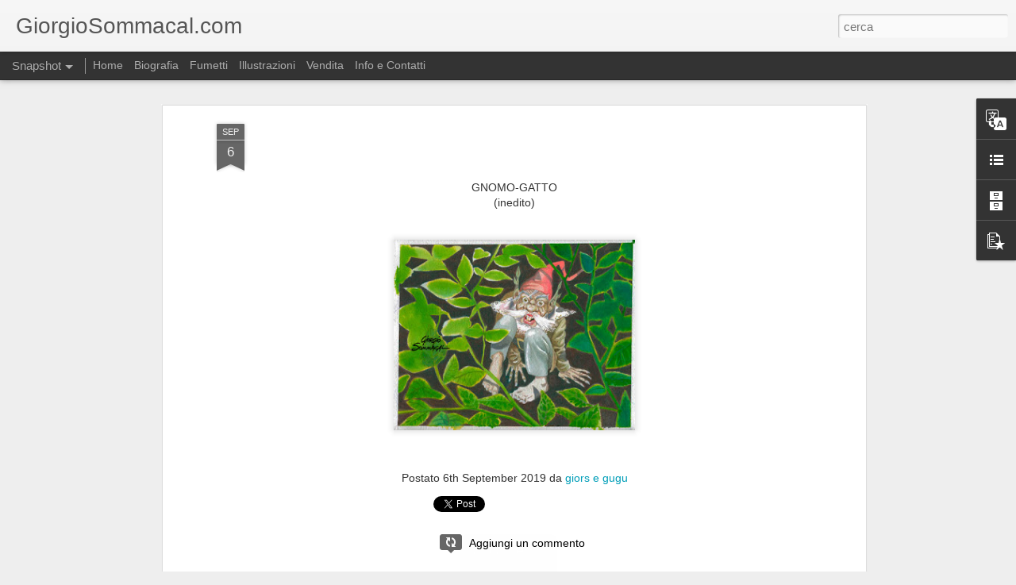

--- FILE ---
content_type: text/javascript; charset=UTF-8
request_url: http://www.giorgiosommacal.com/?v=0&action=initial&widgetId=BlogArchive1&responseType=js&xssi_token=AOuZoY55U9F9NjfZwEQHbHbJ8bz7fPx_Cg%3A1764397149591
body_size: 1109
content:
try {
_WidgetManager._HandleControllerResult('BlogArchive1', 'initial',{'url': 'http://www.giorgiosommacal.com/search?updated-min\x3d1970-01-01T01:00:00%2B01:00\x26updated-max\x3d292278994-08-17T07:12:55Z\x26max-results\x3d50', 'name': 'All Posts', 'expclass': 'expanded', 'toggleId': 'ALL-0', 'post-count': 64, 'data': [{'url': 'http://www.giorgiosommacal.com/2025/', 'name': '2025', 'expclass': 'expanded', 'toggleId': 'YEARLY-1735686000000', 'post-count': 1, 'data': [{'url': 'http://www.giorgiosommacal.com/2025/03/', 'name': 'marzo', 'expclass': 'expanded', 'toggleId': 'MONTHLY-1740783600000', 'post-count': 1, 'posts': [{'title': '\xa0Quanto pu\xf2 assomigliare una caricatura al soggett...', 'url': 'http://www.giorgiosommacal.com/2025/03/blog-post.html'}]}]}, {'url': 'http://www.giorgiosommacal.com/2024/', 'name': '2024', 'expclass': 'collapsed', 'toggleId': 'YEARLY-1704063600000', 'post-count': 2, 'data': [{'url': 'http://www.giorgiosommacal.com/2024/09/', 'name': 'settembre', 'expclass': 'collapsed', 'toggleId': 'MONTHLY-1725141600000', 'post-count': 2}]}, {'url': 'http://www.giorgiosommacal.com/2023/', 'name': '2023', 'expclass': 'collapsed', 'toggleId': 'YEARLY-1672527600000', 'post-count': 5, 'data': [{'url': 'http://www.giorgiosommacal.com/2023/10/', 'name': 'ottobre', 'expclass': 'collapsed', 'toggleId': 'MONTHLY-1696111200000', 'post-count': 1}, {'url': 'http://www.giorgiosommacal.com/2023/06/', 'name': 'giugno', 'expclass': 'collapsed', 'toggleId': 'MONTHLY-1685570400000', 'post-count': 4}]}, {'url': 'http://www.giorgiosommacal.com/2022/', 'name': '2022', 'expclass': 'collapsed', 'toggleId': 'YEARLY-1640991600000', 'post-count': 2, 'data': [{'url': 'http://www.giorgiosommacal.com/2022/07/', 'name': 'luglio', 'expclass': 'collapsed', 'toggleId': 'MONTHLY-1656626400000', 'post-count': 1}, {'url': 'http://www.giorgiosommacal.com/2022/03/', 'name': 'marzo', 'expclass': 'collapsed', 'toggleId': 'MONTHLY-1646089200000', 'post-count': 1}]}, {'url': 'http://www.giorgiosommacal.com/2021/', 'name': '2021', 'expclass': 'collapsed', 'toggleId': 'YEARLY-1609455600000', 'post-count': 5, 'data': [{'url': 'http://www.giorgiosommacal.com/2021/08/', 'name': 'agosto', 'expclass': 'collapsed', 'toggleId': 'MONTHLY-1627768800000', 'post-count': 1}, {'url': 'http://www.giorgiosommacal.com/2021/07/', 'name': 'luglio', 'expclass': 'collapsed', 'toggleId': 'MONTHLY-1625090400000', 'post-count': 2}, {'url': 'http://www.giorgiosommacal.com/2021/03/', 'name': 'marzo', 'expclass': 'collapsed', 'toggleId': 'MONTHLY-1614553200000', 'post-count': 1}, {'url': 'http://www.giorgiosommacal.com/2021/01/', 'name': 'gennaio', 'expclass': 'collapsed', 'toggleId': 'MONTHLY-1609455600000', 'post-count': 1}]}, {'url': 'http://www.giorgiosommacal.com/2020/', 'name': '2020', 'expclass': 'collapsed', 'toggleId': 'YEARLY-1577833200000', 'post-count': 1, 'data': [{'url': 'http://www.giorgiosommacal.com/2020/07/', 'name': 'luglio', 'expclass': 'collapsed', 'toggleId': 'MONTHLY-1593554400000', 'post-count': 1}]}, {'url': 'http://www.giorgiosommacal.com/2019/', 'name': '2019', 'expclass': 'collapsed', 'toggleId': 'YEARLY-1546297200000', 'post-count': 6, 'data': [{'url': 'http://www.giorgiosommacal.com/2019/12/', 'name': 'dicembre', 'expclass': 'collapsed', 'toggleId': 'MONTHLY-1575154800000', 'post-count': 1}, {'url': 'http://www.giorgiosommacal.com/2019/11/', 'name': 'novembre', 'expclass': 'collapsed', 'toggleId': 'MONTHLY-1572562800000', 'post-count': 1}, {'url': 'http://www.giorgiosommacal.com/2019/09/', 'name': 'settembre', 'expclass': 'collapsed', 'toggleId': 'MONTHLY-1567288800000', 'post-count': 2}, {'url': 'http://www.giorgiosommacal.com/2019/08/', 'name': 'agosto', 'expclass': 'collapsed', 'toggleId': 'MONTHLY-1564610400000', 'post-count': 2}]}, {'url': 'http://www.giorgiosommacal.com/2018/', 'name': '2018', 'expclass': 'collapsed', 'toggleId': 'YEARLY-1514761200000', 'post-count': 13, 'data': [{'url': 'http://www.giorgiosommacal.com/2018/09/', 'name': 'settembre', 'expclass': 'collapsed', 'toggleId': 'MONTHLY-1535752800000', 'post-count': 3}, {'url': 'http://www.giorgiosommacal.com/2018/08/', 'name': 'agosto', 'expclass': 'collapsed', 'toggleId': 'MONTHLY-1533074400000', 'post-count': 2}, {'url': 'http://www.giorgiosommacal.com/2018/07/', 'name': 'luglio', 'expclass': 'collapsed', 'toggleId': 'MONTHLY-1530396000000', 'post-count': 1}, {'url': 'http://www.giorgiosommacal.com/2018/06/', 'name': 'giugno', 'expclass': 'collapsed', 'toggleId': 'MONTHLY-1527804000000', 'post-count': 4}, {'url': 'http://www.giorgiosommacal.com/2018/05/', 'name': 'maggio', 'expclass': 'collapsed', 'toggleId': 'MONTHLY-1525125600000', 'post-count': 2}, {'url': 'http://www.giorgiosommacal.com/2018/04/', 'name': 'aprile', 'expclass': 'collapsed', 'toggleId': 'MONTHLY-1522533600000', 'post-count': 1}]}, {'url': 'http://www.giorgiosommacal.com/2017/', 'name': '2017', 'expclass': 'collapsed', 'toggleId': 'YEARLY-1483225200000', 'post-count': 6, 'data': [{'url': 'http://www.giorgiosommacal.com/2017/12/', 'name': 'dicembre', 'expclass': 'collapsed', 'toggleId': 'MONTHLY-1512082800000', 'post-count': 2}, {'url': 'http://www.giorgiosommacal.com/2017/11/', 'name': 'novembre', 'expclass': 'collapsed', 'toggleId': 'MONTHLY-1509490800000', 'post-count': 1}, {'url': 'http://www.giorgiosommacal.com/2017/10/', 'name': 'ottobre', 'expclass': 'collapsed', 'toggleId': 'MONTHLY-1506808800000', 'post-count': 1}, {'url': 'http://www.giorgiosommacal.com/2017/05/', 'name': 'maggio', 'expclass': 'collapsed', 'toggleId': 'MONTHLY-1493589600000', 'post-count': 1}, {'url': 'http://www.giorgiosommacal.com/2017/01/', 'name': 'gennaio', 'expclass': 'collapsed', 'toggleId': 'MONTHLY-1483225200000', 'post-count': 1}]}, {'url': 'http://www.giorgiosommacal.com/2016/', 'name': '2016', 'expclass': 'collapsed', 'toggleId': 'YEARLY-1451602800000', 'post-count': 7, 'data': [{'url': 'http://www.giorgiosommacal.com/2016/11/', 'name': 'novembre', 'expclass': 'collapsed', 'toggleId': 'MONTHLY-1477954800000', 'post-count': 3}, {'url': 'http://www.giorgiosommacal.com/2016/10/', 'name': 'ottobre', 'expclass': 'collapsed', 'toggleId': 'MONTHLY-1475272800000', 'post-count': 2}, {'url': 'http://www.giorgiosommacal.com/2016/05/', 'name': 'maggio', 'expclass': 'collapsed', 'toggleId': 'MONTHLY-1462053600000', 'post-count': 1}, {'url': 'http://www.giorgiosommacal.com/2016/04/', 'name': 'aprile', 'expclass': 'collapsed', 'toggleId': 'MONTHLY-1459461600000', 'post-count': 1}]}, {'url': 'http://www.giorgiosommacal.com/2015/', 'name': '2015', 'expclass': 'collapsed', 'toggleId': 'YEARLY-1420066800000', 'post-count': 16, 'data': [{'url': 'http://www.giorgiosommacal.com/2015/10/', 'name': 'ottobre', 'expclass': 'collapsed', 'toggleId': 'MONTHLY-1443650400000', 'post-count': 2}, {'url': 'http://www.giorgiosommacal.com/2015/06/', 'name': 'giugno', 'expclass': 'collapsed', 'toggleId': 'MONTHLY-1433109600000', 'post-count': 1}, {'url': 'http://www.giorgiosommacal.com/2015/04/', 'name': 'aprile', 'expclass': 'collapsed', 'toggleId': 'MONTHLY-1427839200000', 'post-count': 12}, {'url': 'http://www.giorgiosommacal.com/2015/03/', 'name': 'marzo', 'expclass': 'collapsed', 'toggleId': 'MONTHLY-1425164400000', 'post-count': 1}]}], 'toggleopen': 'MONTHLY-1740783600000', 'style': 'HIERARCHY', 'title': 'Archivio blog'});
} catch (e) {
  if (typeof log != 'undefined') {
    log('HandleControllerResult failed: ' + e);
  }
}


--- FILE ---
content_type: text/javascript; charset=UTF-8
request_url: http://www.giorgiosommacal.com/?v=0&action=initial&widgetId=BlogArchive1&responseType=js&xssi_token=AOuZoY55U9F9NjfZwEQHbHbJ8bz7fPx_Cg%3A1764397149591
body_size: 1109
content:
try {
_WidgetManager._HandleControllerResult('BlogArchive1', 'initial',{'url': 'http://www.giorgiosommacal.com/search?updated-min\x3d1970-01-01T01:00:00%2B01:00\x26updated-max\x3d292278994-08-17T07:12:55Z\x26max-results\x3d50', 'name': 'All Posts', 'expclass': 'expanded', 'toggleId': 'ALL-0', 'post-count': 64, 'data': [{'url': 'http://www.giorgiosommacal.com/2025/', 'name': '2025', 'expclass': 'expanded', 'toggleId': 'YEARLY-1735686000000', 'post-count': 1, 'data': [{'url': 'http://www.giorgiosommacal.com/2025/03/', 'name': 'marzo', 'expclass': 'expanded', 'toggleId': 'MONTHLY-1740783600000', 'post-count': 1, 'posts': [{'title': '\xa0Quanto pu\xf2 assomigliare una caricatura al soggett...', 'url': 'http://www.giorgiosommacal.com/2025/03/blog-post.html'}]}]}, {'url': 'http://www.giorgiosommacal.com/2024/', 'name': '2024', 'expclass': 'collapsed', 'toggleId': 'YEARLY-1704063600000', 'post-count': 2, 'data': [{'url': 'http://www.giorgiosommacal.com/2024/09/', 'name': 'settembre', 'expclass': 'collapsed', 'toggleId': 'MONTHLY-1725141600000', 'post-count': 2}]}, {'url': 'http://www.giorgiosommacal.com/2023/', 'name': '2023', 'expclass': 'collapsed', 'toggleId': 'YEARLY-1672527600000', 'post-count': 5, 'data': [{'url': 'http://www.giorgiosommacal.com/2023/10/', 'name': 'ottobre', 'expclass': 'collapsed', 'toggleId': 'MONTHLY-1696111200000', 'post-count': 1}, {'url': 'http://www.giorgiosommacal.com/2023/06/', 'name': 'giugno', 'expclass': 'collapsed', 'toggleId': 'MONTHLY-1685570400000', 'post-count': 4}]}, {'url': 'http://www.giorgiosommacal.com/2022/', 'name': '2022', 'expclass': 'collapsed', 'toggleId': 'YEARLY-1640991600000', 'post-count': 2, 'data': [{'url': 'http://www.giorgiosommacal.com/2022/07/', 'name': 'luglio', 'expclass': 'collapsed', 'toggleId': 'MONTHLY-1656626400000', 'post-count': 1}, {'url': 'http://www.giorgiosommacal.com/2022/03/', 'name': 'marzo', 'expclass': 'collapsed', 'toggleId': 'MONTHLY-1646089200000', 'post-count': 1}]}, {'url': 'http://www.giorgiosommacal.com/2021/', 'name': '2021', 'expclass': 'collapsed', 'toggleId': 'YEARLY-1609455600000', 'post-count': 5, 'data': [{'url': 'http://www.giorgiosommacal.com/2021/08/', 'name': 'agosto', 'expclass': 'collapsed', 'toggleId': 'MONTHLY-1627768800000', 'post-count': 1}, {'url': 'http://www.giorgiosommacal.com/2021/07/', 'name': 'luglio', 'expclass': 'collapsed', 'toggleId': 'MONTHLY-1625090400000', 'post-count': 2}, {'url': 'http://www.giorgiosommacal.com/2021/03/', 'name': 'marzo', 'expclass': 'collapsed', 'toggleId': 'MONTHLY-1614553200000', 'post-count': 1}, {'url': 'http://www.giorgiosommacal.com/2021/01/', 'name': 'gennaio', 'expclass': 'collapsed', 'toggleId': 'MONTHLY-1609455600000', 'post-count': 1}]}, {'url': 'http://www.giorgiosommacal.com/2020/', 'name': '2020', 'expclass': 'collapsed', 'toggleId': 'YEARLY-1577833200000', 'post-count': 1, 'data': [{'url': 'http://www.giorgiosommacal.com/2020/07/', 'name': 'luglio', 'expclass': 'collapsed', 'toggleId': 'MONTHLY-1593554400000', 'post-count': 1}]}, {'url': 'http://www.giorgiosommacal.com/2019/', 'name': '2019', 'expclass': 'collapsed', 'toggleId': 'YEARLY-1546297200000', 'post-count': 6, 'data': [{'url': 'http://www.giorgiosommacal.com/2019/12/', 'name': 'dicembre', 'expclass': 'collapsed', 'toggleId': 'MONTHLY-1575154800000', 'post-count': 1}, {'url': 'http://www.giorgiosommacal.com/2019/11/', 'name': 'novembre', 'expclass': 'collapsed', 'toggleId': 'MONTHLY-1572562800000', 'post-count': 1}, {'url': 'http://www.giorgiosommacal.com/2019/09/', 'name': 'settembre', 'expclass': 'collapsed', 'toggleId': 'MONTHLY-1567288800000', 'post-count': 2}, {'url': 'http://www.giorgiosommacal.com/2019/08/', 'name': 'agosto', 'expclass': 'collapsed', 'toggleId': 'MONTHLY-1564610400000', 'post-count': 2}]}, {'url': 'http://www.giorgiosommacal.com/2018/', 'name': '2018', 'expclass': 'collapsed', 'toggleId': 'YEARLY-1514761200000', 'post-count': 13, 'data': [{'url': 'http://www.giorgiosommacal.com/2018/09/', 'name': 'settembre', 'expclass': 'collapsed', 'toggleId': 'MONTHLY-1535752800000', 'post-count': 3}, {'url': 'http://www.giorgiosommacal.com/2018/08/', 'name': 'agosto', 'expclass': 'collapsed', 'toggleId': 'MONTHLY-1533074400000', 'post-count': 2}, {'url': 'http://www.giorgiosommacal.com/2018/07/', 'name': 'luglio', 'expclass': 'collapsed', 'toggleId': 'MONTHLY-1530396000000', 'post-count': 1}, {'url': 'http://www.giorgiosommacal.com/2018/06/', 'name': 'giugno', 'expclass': 'collapsed', 'toggleId': 'MONTHLY-1527804000000', 'post-count': 4}, {'url': 'http://www.giorgiosommacal.com/2018/05/', 'name': 'maggio', 'expclass': 'collapsed', 'toggleId': 'MONTHLY-1525125600000', 'post-count': 2}, {'url': 'http://www.giorgiosommacal.com/2018/04/', 'name': 'aprile', 'expclass': 'collapsed', 'toggleId': 'MONTHLY-1522533600000', 'post-count': 1}]}, {'url': 'http://www.giorgiosommacal.com/2017/', 'name': '2017', 'expclass': 'collapsed', 'toggleId': 'YEARLY-1483225200000', 'post-count': 6, 'data': [{'url': 'http://www.giorgiosommacal.com/2017/12/', 'name': 'dicembre', 'expclass': 'collapsed', 'toggleId': 'MONTHLY-1512082800000', 'post-count': 2}, {'url': 'http://www.giorgiosommacal.com/2017/11/', 'name': 'novembre', 'expclass': 'collapsed', 'toggleId': 'MONTHLY-1509490800000', 'post-count': 1}, {'url': 'http://www.giorgiosommacal.com/2017/10/', 'name': 'ottobre', 'expclass': 'collapsed', 'toggleId': 'MONTHLY-1506808800000', 'post-count': 1}, {'url': 'http://www.giorgiosommacal.com/2017/05/', 'name': 'maggio', 'expclass': 'collapsed', 'toggleId': 'MONTHLY-1493589600000', 'post-count': 1}, {'url': 'http://www.giorgiosommacal.com/2017/01/', 'name': 'gennaio', 'expclass': 'collapsed', 'toggleId': 'MONTHLY-1483225200000', 'post-count': 1}]}, {'url': 'http://www.giorgiosommacal.com/2016/', 'name': '2016', 'expclass': 'collapsed', 'toggleId': 'YEARLY-1451602800000', 'post-count': 7, 'data': [{'url': 'http://www.giorgiosommacal.com/2016/11/', 'name': 'novembre', 'expclass': 'collapsed', 'toggleId': 'MONTHLY-1477954800000', 'post-count': 3}, {'url': 'http://www.giorgiosommacal.com/2016/10/', 'name': 'ottobre', 'expclass': 'collapsed', 'toggleId': 'MONTHLY-1475272800000', 'post-count': 2}, {'url': 'http://www.giorgiosommacal.com/2016/05/', 'name': 'maggio', 'expclass': 'collapsed', 'toggleId': 'MONTHLY-1462053600000', 'post-count': 1}, {'url': 'http://www.giorgiosommacal.com/2016/04/', 'name': 'aprile', 'expclass': 'collapsed', 'toggleId': 'MONTHLY-1459461600000', 'post-count': 1}]}, {'url': 'http://www.giorgiosommacal.com/2015/', 'name': '2015', 'expclass': 'collapsed', 'toggleId': 'YEARLY-1420066800000', 'post-count': 16, 'data': [{'url': 'http://www.giorgiosommacal.com/2015/10/', 'name': 'ottobre', 'expclass': 'collapsed', 'toggleId': 'MONTHLY-1443650400000', 'post-count': 2}, {'url': 'http://www.giorgiosommacal.com/2015/06/', 'name': 'giugno', 'expclass': 'collapsed', 'toggleId': 'MONTHLY-1433109600000', 'post-count': 1}, {'url': 'http://www.giorgiosommacal.com/2015/04/', 'name': 'aprile', 'expclass': 'collapsed', 'toggleId': 'MONTHLY-1427839200000', 'post-count': 12}, {'url': 'http://www.giorgiosommacal.com/2015/03/', 'name': 'marzo', 'expclass': 'collapsed', 'toggleId': 'MONTHLY-1425164400000', 'post-count': 1}]}], 'toggleopen': 'MONTHLY-1740783600000', 'style': 'HIERARCHY', 'title': 'Archivio blog'});
} catch (e) {
  if (typeof log != 'undefined') {
    log('HandleControllerResult failed: ' + e);
  }
}


--- FILE ---
content_type: text/javascript; charset=UTF-8
request_url: http://www.giorgiosommacal.com/?v=0&action=initial&widgetId=PopularPosts1&responseType=js&xssi_token=AOuZoY55U9F9NjfZwEQHbHbJ8bz7fPx_Cg%3A1764397149591
body_size: 2356
content:
try {
_WidgetManager._HandleControllerResult('PopularPosts1', 'initial',{'title': 'Post Popolari', 'showSnippets': true, 'showThumbnails': true, 'thumbnailSize': 72, 'showAuthor': false, 'showDate': false, 'posts': [{'id': '1754185893327400971', 'title': '(senza titolo)', 'href': 'http://www.giorgiosommacal.com/2021/03/blog-post.html', 'snippet': 'Illustrazione per  \u201cLa Guida\u201d, settimanale di Cuneo STORIE DI NERA su testi di Alessandra Demichelis', 'thumbnail': 'https://blogger.googleusercontent.com/img/a/AVvXsEjUb634uN4jKf2Li3akTI0-0_3X4iWJcftBMNQ-rW59_5l8SO_14odlu4X4CGBRwQK7P-IGBoVOelgcEm7x7z41bMsGXri2vGnRHIwN7SxI3MScHJsCGBdGeYpTm_WqsU_40zo9Z9u1EIWKxscGHRmaTG3F5I0ED3LJIDLYbbRiN2AXJNcwAI7IDn4zqA\x3ds72-c', 'featuredImage': 'https://blogger.googleusercontent.com/img/a/AVvXsEjUb634uN4jKf2Li3akTI0-0_3X4iWJcftBMNQ-rW59_5l8SO_14odlu4X4CGBRwQK7P-IGBoVOelgcEm7x7z41bMsGXri2vGnRHIwN7SxI3MScHJsCGBdGeYpTm_WqsU_40zo9Z9u1EIWKxscGHRmaTG3F5I0ED3LJIDLYbbRiN2AXJNcwAI7IDn4zqA\x3ds320'}, {'id': '3901267147676397395', 'title': '(senza titolo)', 'href': 'http://www.giorgiosommacal.com/2021/08/blog-post.html', 'snippet': '\xa0Gli Addams', 'thumbnail': 'https://blogger.googleusercontent.com/img/b/R29vZ2xl/AVvXsEiDCVHpxISpqmVrgfztYZ2GdFvJfEGuQgmv4op5KBoi8GUfEFINh23nk-ymFSxCttoJfpKk4TOV_4sHxdvvCD0qa6HT4jVEeL1hMqCnD2tzvXab17_QiqqCXuIU7sFxENdlC_ctqg2XHX2S/s72-c/DEFINITIVO.jpg', 'featuredImage': 'https://blogger.googleusercontent.com/img/b/R29vZ2xl/AVvXsEiDCVHpxISpqmVrgfztYZ2GdFvJfEGuQgmv4op5KBoi8GUfEFINh23nk-ymFSxCttoJfpKk4TOV_4sHxdvvCD0qa6HT4jVEeL1hMqCnD2tzvXab17_QiqqCXuIU7sFxENdlC_ctqg2XHX2S/s320/DEFINITIVO.jpg'}, {'id': '1379838971652137812', 'title': '(senza titolo)', 'href': 'http://www.giorgiosommacal.com/2018/09/blog-post_5.html', 'snippet': '  ', 'thumbnail': 'https://blogger.googleusercontent.com/img/b/R29vZ2xl/AVvXsEg-_5BPGF6RCImnQ8Lf69AmXV0Lcg66dI-tr_qksbTeyjolOnu2arIoMyWHFY-ZORQkoHRb_OgOXe4QdJ2WrWxUouezORv861SqMk41lCGNi66nmqwWDz9hNTwNEs6JaAF_FD9k7gt9Uc9J/s72-c/STANLIO-%2526-OLLIO_ok.jpg', 'featuredImage': 'https://blogger.googleusercontent.com/img/b/R29vZ2xl/AVvXsEg-_5BPGF6RCImnQ8Lf69AmXV0Lcg66dI-tr_qksbTeyjolOnu2arIoMyWHFY-ZORQkoHRb_OgOXe4QdJ2WrWxUouezORv861SqMk41lCGNi66nmqwWDz9hNTwNEs6JaAF_FD9k7gt9Uc9J/s320/STANLIO-%2526-OLLIO_ok.jpg'}, {'id': '2184269118852323923', 'title': 'Omaggio a Buzzati e Bianciardi', 'href': 'http://www.giorgiosommacal.com/2015/10/omaggio-buzzati-e-bianciardi.html', 'snippet': '     ', 'thumbnail': 'https://blogger.googleusercontent.com/img/b/R29vZ2xl/AVvXsEhFUwXMY1ue5E7jwyztdNZIdAnvNinYX_jn9O3KYj9TXXeYh6SyA67zk3RCivP9p0L8uCD0UMtiUZQGbvk6Cib6yiKAeQVHZQVv1njJjhfWtB3l4qrd5iFoXsdtiTXCaqgviLPkBDxMrAtv/s72-c/babauu.jpg', 'featuredImage': 'https://blogger.googleusercontent.com/img/b/R29vZ2xl/AVvXsEhFUwXMY1ue5E7jwyztdNZIdAnvNinYX_jn9O3KYj9TXXeYh6SyA67zk3RCivP9p0L8uCD0UMtiUZQGbvk6Cib6yiKAeQVHZQVv1njJjhfWtB3l4qrd5iFoXsdtiTXCaqgviLPkBDxMrAtv/s320/babauu.jpg'}, {'id': '662920146019442416', 'title': 'CATTIVIK   disegno inedito', 'href': 'http://www.giorgiosommacal.com/2017/12/cattivik-disegno-inedito.html', 'snippet': ' CATTIVIK\xa0   disegno inedito        ', 'thumbnail': 'https://blogger.googleusercontent.com/img/b/R29vZ2xl/AVvXsEjptB7R8XhPD2sdYQO6qrCZJdIKETVaNB8pTg10Wl-A9LXEUK8A8gZX5TZAF275FmSZEINUEGYpZ5wSQ89gC6N8hjkVPAb-HA4JZprpk3xA4X_rC-dfc8c0eW3Y4SUwW8moD8TWiPCl_RZM/s72-c/cattivik_moto.jpg', 'featuredImage': 'https://blogger.googleusercontent.com/img/b/R29vZ2xl/AVvXsEjptB7R8XhPD2sdYQO6qrCZJdIKETVaNB8pTg10Wl-A9LXEUK8A8gZX5TZAF275FmSZEINUEGYpZ5wSQ89gC6N8hjkVPAb-HA4JZprpk3xA4X_rC-dfc8c0eW3Y4SUwW8moD8TWiPCl_RZM/s320/cattivik_moto.jpg'}, {'id': '5660071722248012800', 'title': '(senza titolo)', 'href': 'http://www.giorgiosommacal.com/2019/09/blog-post_11.html', 'snippet': ' DYLAN \x26amp; GROUCHO   (disegno su commissione per un fan)        ', 'thumbnail': 'https://blogger.googleusercontent.com/img/b/R29vZ2xl/AVvXsEimpNRHelo0jqWJYpC4zwV0YoKAfamlsVxG1pAoLyvQ6-NKziO3tVcXxapvjfDC9JfuDMQNsXnFhPthjGoTxXUwZEQgWpYzhhbMy7b3Gs8npysFDrbznhKPDroQCF_jI4989hZsiVbB8Ny0/s72-c/DYLAN-%2526-GROUCHO2.jpg', 'featuredImage': 'https://blogger.googleusercontent.com/img/b/R29vZ2xl/AVvXsEimpNRHelo0jqWJYpC4zwV0YoKAfamlsVxG1pAoLyvQ6-NKziO3tVcXxapvjfDC9JfuDMQNsXnFhPthjGoTxXUwZEQgWpYzhhbMy7b3Gs8npysFDrbznhKPDroQCF_jI4989hZsiVbB8Ny0/s320/DYLAN-%2526-GROUCHO2.jpg'}, {'id': '2685006195541160869', 'title': '(senza titolo)', 'href': 'http://www.giorgiosommacal.com/2019/12/blog-post.html', 'snippet': ' ZAGOR \x26amp; CICO   (secondo me)      ', 'thumbnail': 'https://blogger.googleusercontent.com/img/b/R29vZ2xl/AVvXsEjEr1OgOBbE1CEQ01LVWMMpOOGDWGKypWfFF4Rrr4U431cAKlhZi_6wSFs6bkfTinRYVMBZD80lSNr21ZSQJcd8sW3_c84PNjqSrYN3Ys4f6Xj0DWPA6P-IrDBia8qkdFU0KXsLGbn1G-9U/s72-c/ZAGOR-%2526-CICO.jpg', 'featuredImage': 'https://blogger.googleusercontent.com/img/b/R29vZ2xl/AVvXsEjEr1OgOBbE1CEQ01LVWMMpOOGDWGKypWfFF4Rrr4U431cAKlhZi_6wSFs6bkfTinRYVMBZD80lSNr21ZSQJcd8sW3_c84PNjqSrYN3Ys4f6Xj0DWPA6P-IrDBia8qkdFU0KXsLGbn1G-9U/s320/ZAGOR-%2526-CICO.jpg'}, {'id': '4220029904204842009', 'title': '(senza titolo)', 'href': 'http://www.giorgiosommacal.com/2021/07/blog-post_21.html', 'snippet': '\xa0Pippo (acrilico su cartone telato 18 cm X 24 cm)', 'thumbnail': 'https://blogger.googleusercontent.com/img/b/R29vZ2xl/AVvXsEjMPOmeeAe42Lf4IqK2j3VDUSj6g_rPyTCT_cQOn7w3u0vdtRPPuOk4P-KxVSUjPFi1dYQqNeHDwKHgP0end2sGTkkAPVlexRQ9eek2Q62y1VDyYWFzdKi9aEO86y_4EduK2Cqa4yzpzqd5/s72-c/sito.jpg', 'featuredImage': 'https://blogger.googleusercontent.com/img/b/R29vZ2xl/AVvXsEjMPOmeeAe42Lf4IqK2j3VDUSj6g_rPyTCT_cQOn7w3u0vdtRPPuOk4P-KxVSUjPFi1dYQqNeHDwKHgP0end2sGTkkAPVlexRQ9eek2Q62y1VDyYWFzdKi9aEO86y_4EduK2Cqa4yzpzqd5/s320/sito.jpg'}, {'id': '6994570735687292424', 'title': '(senza titolo)', 'href': 'http://www.giorgiosommacal.com/2019/11/il-b.html', 'snippet': ' il B.V.Z.M \x26amp; JAVA   (disegno su commissione per un fan)      ', 'thumbnail': 'https://blogger.googleusercontent.com/img/b/R29vZ2xl/AVvXsEhZYeJXlMZm_swgrbQZmLipvfnhRcs8gVyq9vrGS5t8nZJNKAKkENkP7PLsGIJQCYuwgiKLdjvJrjWF0wftMrumZ9fxWoAgTxGbpeJXWvpNfGKQh-6G6bK7l9QrMAqUG4BjgBzRcxT-4xok/s72-c/MM-%2526-Java.jpg', 'featuredImage': 'https://blogger.googleusercontent.com/img/b/R29vZ2xl/AVvXsEhZYeJXlMZm_swgrbQZmLipvfnhRcs8gVyq9vrGS5t8nZJNKAKkENkP7PLsGIJQCYuwgiKLdjvJrjWF0wftMrumZ9fxWoAgTxGbpeJXWvpNfGKQh-6G6bK7l9QrMAqUG4BjgBzRcxT-4xok/s320/MM-%2526-Java.jpg'}, {'id': '653811660810960522', 'title': 'annuncio di nozze per amici', 'href': 'http://www.giorgiosommacal.com/2015/03/blog-post.html', 'snippet': '     annuncio di nozze per amici     1995  ', 'thumbnail': 'https://blogger.googleusercontent.com/img/b/R29vZ2xl/AVvXsEiJSN2bQAE2UZhOQIB7RPXE_NJkjhFvl-EPc-LeqDskI2wa2uBJOzn3ZYwufOJSVg3WxpYc_67mjis0GPBvjZxP8ly9V7M4DYnhO_c6JwnBfi1yUp46NObeOoGk78fsbqpGfdRchFQ7ef0L/s72-c/albero.jpg', 'featuredImage': 'https://blogger.googleusercontent.com/img/b/R29vZ2xl/AVvXsEiJSN2bQAE2UZhOQIB7RPXE_NJkjhFvl-EPc-LeqDskI2wa2uBJOzn3ZYwufOJSVg3WxpYc_67mjis0GPBvjZxP8ly9V7M4DYnhO_c6JwnBfi1yUp46NObeOoGk78fsbqpGfdRchFQ7ef0L/s1600/albero.jpg'}]});
} catch (e) {
  if (typeof log != 'undefined') {
    log('HandleControllerResult failed: ' + e);
  }
}


--- FILE ---
content_type: text/javascript; charset=UTF-8
request_url: http://www.giorgiosommacal.com/?v=0&action=initial&widgetId=LinkList1&responseType=js&xssi_token=AOuZoY55U9F9NjfZwEQHbHbJ8bz7fPx_Cg%3A1764397149591
body_size: 286
content:
try {
_WidgetManager._HandleControllerResult('LinkList1', 'initial',{'title': 'Giorgio sul Web', 'sorting': 'none', 'shownum': -1, 'links': [{'name': 'Strisce Bavose', 'target': 'http://striscebavose.blogspot.it/'}, {'name': 'Profilo FaceBook', 'target': 'http://www.facebook.com/giorgio.sommacal'}]});
} catch (e) {
  if (typeof log != 'undefined') {
    log('HandleControllerResult failed: ' + e);
  }
}


--- FILE ---
content_type: text/javascript; charset=UTF-8
request_url: http://www.giorgiosommacal.com/?v=0&action=initial&widgetId=PopularPosts1&responseType=js&xssi_token=AOuZoY55U9F9NjfZwEQHbHbJ8bz7fPx_Cg%3A1764397149591
body_size: 2356
content:
try {
_WidgetManager._HandleControllerResult('PopularPosts1', 'initial',{'title': 'Post Popolari', 'showSnippets': true, 'showThumbnails': true, 'thumbnailSize': 72, 'showAuthor': false, 'showDate': false, 'posts': [{'id': '1754185893327400971', 'title': '(senza titolo)', 'href': 'http://www.giorgiosommacal.com/2021/03/blog-post.html', 'snippet': 'Illustrazione per  \u201cLa Guida\u201d, settimanale di Cuneo STORIE DI NERA su testi di Alessandra Demichelis', 'thumbnail': 'https://blogger.googleusercontent.com/img/a/AVvXsEjUb634uN4jKf2Li3akTI0-0_3X4iWJcftBMNQ-rW59_5l8SO_14odlu4X4CGBRwQK7P-IGBoVOelgcEm7x7z41bMsGXri2vGnRHIwN7SxI3MScHJsCGBdGeYpTm_WqsU_40zo9Z9u1EIWKxscGHRmaTG3F5I0ED3LJIDLYbbRiN2AXJNcwAI7IDn4zqA\x3ds72-c', 'featuredImage': 'https://blogger.googleusercontent.com/img/a/AVvXsEjUb634uN4jKf2Li3akTI0-0_3X4iWJcftBMNQ-rW59_5l8SO_14odlu4X4CGBRwQK7P-IGBoVOelgcEm7x7z41bMsGXri2vGnRHIwN7SxI3MScHJsCGBdGeYpTm_WqsU_40zo9Z9u1EIWKxscGHRmaTG3F5I0ED3LJIDLYbbRiN2AXJNcwAI7IDn4zqA\x3ds320'}, {'id': '3901267147676397395', 'title': '(senza titolo)', 'href': 'http://www.giorgiosommacal.com/2021/08/blog-post.html', 'snippet': '\xa0Gli Addams', 'thumbnail': 'https://blogger.googleusercontent.com/img/b/R29vZ2xl/AVvXsEiDCVHpxISpqmVrgfztYZ2GdFvJfEGuQgmv4op5KBoi8GUfEFINh23nk-ymFSxCttoJfpKk4TOV_4sHxdvvCD0qa6HT4jVEeL1hMqCnD2tzvXab17_QiqqCXuIU7sFxENdlC_ctqg2XHX2S/s72-c/DEFINITIVO.jpg', 'featuredImage': 'https://blogger.googleusercontent.com/img/b/R29vZ2xl/AVvXsEiDCVHpxISpqmVrgfztYZ2GdFvJfEGuQgmv4op5KBoi8GUfEFINh23nk-ymFSxCttoJfpKk4TOV_4sHxdvvCD0qa6HT4jVEeL1hMqCnD2tzvXab17_QiqqCXuIU7sFxENdlC_ctqg2XHX2S/s320/DEFINITIVO.jpg'}, {'id': '1379838971652137812', 'title': '(senza titolo)', 'href': 'http://www.giorgiosommacal.com/2018/09/blog-post_5.html', 'snippet': '  ', 'thumbnail': 'https://blogger.googleusercontent.com/img/b/R29vZ2xl/AVvXsEg-_5BPGF6RCImnQ8Lf69AmXV0Lcg66dI-tr_qksbTeyjolOnu2arIoMyWHFY-ZORQkoHRb_OgOXe4QdJ2WrWxUouezORv861SqMk41lCGNi66nmqwWDz9hNTwNEs6JaAF_FD9k7gt9Uc9J/s72-c/STANLIO-%2526-OLLIO_ok.jpg', 'featuredImage': 'https://blogger.googleusercontent.com/img/b/R29vZ2xl/AVvXsEg-_5BPGF6RCImnQ8Lf69AmXV0Lcg66dI-tr_qksbTeyjolOnu2arIoMyWHFY-ZORQkoHRb_OgOXe4QdJ2WrWxUouezORv861SqMk41lCGNi66nmqwWDz9hNTwNEs6JaAF_FD9k7gt9Uc9J/s320/STANLIO-%2526-OLLIO_ok.jpg'}, {'id': '2184269118852323923', 'title': 'Omaggio a Buzzati e Bianciardi', 'href': 'http://www.giorgiosommacal.com/2015/10/omaggio-buzzati-e-bianciardi.html', 'snippet': '     ', 'thumbnail': 'https://blogger.googleusercontent.com/img/b/R29vZ2xl/AVvXsEhFUwXMY1ue5E7jwyztdNZIdAnvNinYX_jn9O3KYj9TXXeYh6SyA67zk3RCivP9p0L8uCD0UMtiUZQGbvk6Cib6yiKAeQVHZQVv1njJjhfWtB3l4qrd5iFoXsdtiTXCaqgviLPkBDxMrAtv/s72-c/babauu.jpg', 'featuredImage': 'https://blogger.googleusercontent.com/img/b/R29vZ2xl/AVvXsEhFUwXMY1ue5E7jwyztdNZIdAnvNinYX_jn9O3KYj9TXXeYh6SyA67zk3RCivP9p0L8uCD0UMtiUZQGbvk6Cib6yiKAeQVHZQVv1njJjhfWtB3l4qrd5iFoXsdtiTXCaqgviLPkBDxMrAtv/s320/babauu.jpg'}, {'id': '662920146019442416', 'title': 'CATTIVIK   disegno inedito', 'href': 'http://www.giorgiosommacal.com/2017/12/cattivik-disegno-inedito.html', 'snippet': ' CATTIVIK\xa0   disegno inedito        ', 'thumbnail': 'https://blogger.googleusercontent.com/img/b/R29vZ2xl/AVvXsEjptB7R8XhPD2sdYQO6qrCZJdIKETVaNB8pTg10Wl-A9LXEUK8A8gZX5TZAF275FmSZEINUEGYpZ5wSQ89gC6N8hjkVPAb-HA4JZprpk3xA4X_rC-dfc8c0eW3Y4SUwW8moD8TWiPCl_RZM/s72-c/cattivik_moto.jpg', 'featuredImage': 'https://blogger.googleusercontent.com/img/b/R29vZ2xl/AVvXsEjptB7R8XhPD2sdYQO6qrCZJdIKETVaNB8pTg10Wl-A9LXEUK8A8gZX5TZAF275FmSZEINUEGYpZ5wSQ89gC6N8hjkVPAb-HA4JZprpk3xA4X_rC-dfc8c0eW3Y4SUwW8moD8TWiPCl_RZM/s320/cattivik_moto.jpg'}, {'id': '5660071722248012800', 'title': '(senza titolo)', 'href': 'http://www.giorgiosommacal.com/2019/09/blog-post_11.html', 'snippet': ' DYLAN \x26amp; GROUCHO   (disegno su commissione per un fan)        ', 'thumbnail': 'https://blogger.googleusercontent.com/img/b/R29vZ2xl/AVvXsEimpNRHelo0jqWJYpC4zwV0YoKAfamlsVxG1pAoLyvQ6-NKziO3tVcXxapvjfDC9JfuDMQNsXnFhPthjGoTxXUwZEQgWpYzhhbMy7b3Gs8npysFDrbznhKPDroQCF_jI4989hZsiVbB8Ny0/s72-c/DYLAN-%2526-GROUCHO2.jpg', 'featuredImage': 'https://blogger.googleusercontent.com/img/b/R29vZ2xl/AVvXsEimpNRHelo0jqWJYpC4zwV0YoKAfamlsVxG1pAoLyvQ6-NKziO3tVcXxapvjfDC9JfuDMQNsXnFhPthjGoTxXUwZEQgWpYzhhbMy7b3Gs8npysFDrbznhKPDroQCF_jI4989hZsiVbB8Ny0/s320/DYLAN-%2526-GROUCHO2.jpg'}, {'id': '2685006195541160869', 'title': '(senza titolo)', 'href': 'http://www.giorgiosommacal.com/2019/12/blog-post.html', 'snippet': ' ZAGOR \x26amp; CICO   (secondo me)      ', 'thumbnail': 'https://blogger.googleusercontent.com/img/b/R29vZ2xl/AVvXsEjEr1OgOBbE1CEQ01LVWMMpOOGDWGKypWfFF4Rrr4U431cAKlhZi_6wSFs6bkfTinRYVMBZD80lSNr21ZSQJcd8sW3_c84PNjqSrYN3Ys4f6Xj0DWPA6P-IrDBia8qkdFU0KXsLGbn1G-9U/s72-c/ZAGOR-%2526-CICO.jpg', 'featuredImage': 'https://blogger.googleusercontent.com/img/b/R29vZ2xl/AVvXsEjEr1OgOBbE1CEQ01LVWMMpOOGDWGKypWfFF4Rrr4U431cAKlhZi_6wSFs6bkfTinRYVMBZD80lSNr21ZSQJcd8sW3_c84PNjqSrYN3Ys4f6Xj0DWPA6P-IrDBia8qkdFU0KXsLGbn1G-9U/s320/ZAGOR-%2526-CICO.jpg'}, {'id': '4220029904204842009', 'title': '(senza titolo)', 'href': 'http://www.giorgiosommacal.com/2021/07/blog-post_21.html', 'snippet': '\xa0Pippo (acrilico su cartone telato 18 cm X 24 cm)', 'thumbnail': 'https://blogger.googleusercontent.com/img/b/R29vZ2xl/AVvXsEjMPOmeeAe42Lf4IqK2j3VDUSj6g_rPyTCT_cQOn7w3u0vdtRPPuOk4P-KxVSUjPFi1dYQqNeHDwKHgP0end2sGTkkAPVlexRQ9eek2Q62y1VDyYWFzdKi9aEO86y_4EduK2Cqa4yzpzqd5/s72-c/sito.jpg', 'featuredImage': 'https://blogger.googleusercontent.com/img/b/R29vZ2xl/AVvXsEjMPOmeeAe42Lf4IqK2j3VDUSj6g_rPyTCT_cQOn7w3u0vdtRPPuOk4P-KxVSUjPFi1dYQqNeHDwKHgP0end2sGTkkAPVlexRQ9eek2Q62y1VDyYWFzdKi9aEO86y_4EduK2Cqa4yzpzqd5/s320/sito.jpg'}, {'id': '6994570735687292424', 'title': '(senza titolo)', 'href': 'http://www.giorgiosommacal.com/2019/11/il-b.html', 'snippet': ' il B.V.Z.M \x26amp; JAVA   (disegno su commissione per un fan)      ', 'thumbnail': 'https://blogger.googleusercontent.com/img/b/R29vZ2xl/AVvXsEhZYeJXlMZm_swgrbQZmLipvfnhRcs8gVyq9vrGS5t8nZJNKAKkENkP7PLsGIJQCYuwgiKLdjvJrjWF0wftMrumZ9fxWoAgTxGbpeJXWvpNfGKQh-6G6bK7l9QrMAqUG4BjgBzRcxT-4xok/s72-c/MM-%2526-Java.jpg', 'featuredImage': 'https://blogger.googleusercontent.com/img/b/R29vZ2xl/AVvXsEhZYeJXlMZm_swgrbQZmLipvfnhRcs8gVyq9vrGS5t8nZJNKAKkENkP7PLsGIJQCYuwgiKLdjvJrjWF0wftMrumZ9fxWoAgTxGbpeJXWvpNfGKQh-6G6bK7l9QrMAqUG4BjgBzRcxT-4xok/s320/MM-%2526-Java.jpg'}, {'id': '653811660810960522', 'title': 'annuncio di nozze per amici', 'href': 'http://www.giorgiosommacal.com/2015/03/blog-post.html', 'snippet': '     annuncio di nozze per amici     1995  ', 'thumbnail': 'https://blogger.googleusercontent.com/img/b/R29vZ2xl/AVvXsEiJSN2bQAE2UZhOQIB7RPXE_NJkjhFvl-EPc-LeqDskI2wa2uBJOzn3ZYwufOJSVg3WxpYc_67mjis0GPBvjZxP8ly9V7M4DYnhO_c6JwnBfi1yUp46NObeOoGk78fsbqpGfdRchFQ7ef0L/s72-c/albero.jpg', 'featuredImage': 'https://blogger.googleusercontent.com/img/b/R29vZ2xl/AVvXsEiJSN2bQAE2UZhOQIB7RPXE_NJkjhFvl-EPc-LeqDskI2wa2uBJOzn3ZYwufOJSVg3WxpYc_67mjis0GPBvjZxP8ly9V7M4DYnhO_c6JwnBfi1yUp46NObeOoGk78fsbqpGfdRchFQ7ef0L/s1600/albero.jpg'}]});
} catch (e) {
  if (typeof log != 'undefined') {
    log('HandleControllerResult failed: ' + e);
  }
}


--- FILE ---
content_type: text/javascript; charset=UTF-8
request_url: http://www.giorgiosommacal.com/?v=0&action=initial&widgetId=LinkList1&responseType=js&xssi_token=AOuZoY55U9F9NjfZwEQHbHbJ8bz7fPx_Cg%3A1764397149591
body_size: 286
content:
try {
_WidgetManager._HandleControllerResult('LinkList1', 'initial',{'title': 'Giorgio sul Web', 'sorting': 'none', 'shownum': -1, 'links': [{'name': 'Strisce Bavose', 'target': 'http://striscebavose.blogspot.it/'}, {'name': 'Profilo FaceBook', 'target': 'http://www.facebook.com/giorgio.sommacal'}]});
} catch (e) {
  if (typeof log != 'undefined') {
    log('HandleControllerResult failed: ' + e);
  }
}
